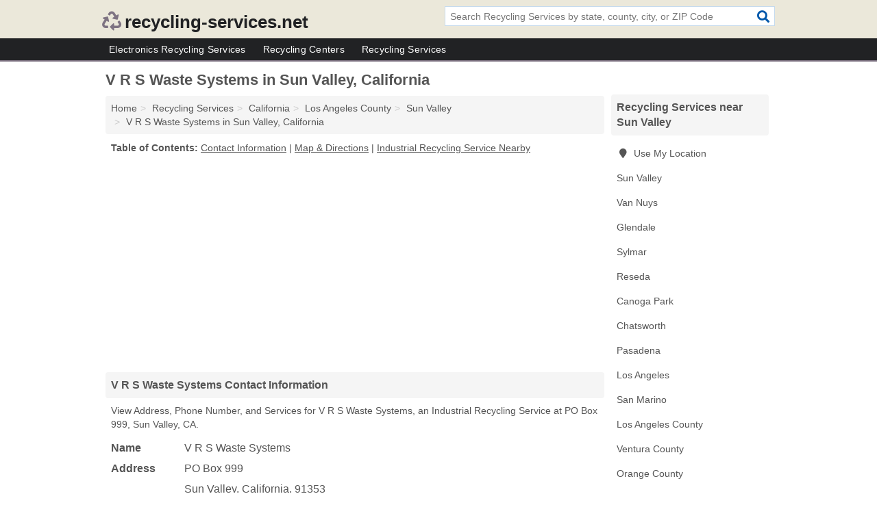

--- FILE ---
content_type: text/html; charset=utf-8
request_url: https://www.recycling-services.net/v-r-s-waste-systems-in-sun-valley-ca-91353-51d/
body_size: 4453
content:
<!DOCTYPE html>
<html lang="en">
  <head>
    <meta charset="utf-8">
    <meta http-equiv="Content-Type" content="text/html; charset=UTF-8">
    <meta name="viewport" content="width=device-width, initial-scale=1">
    <title>V R S Waste Systems (Industrial Recycling Service in Sun Valley, CA Address, Phone, and Services)</title>
    <link rel="canonical" href="https://www.recycling-services.net/v-r-s-waste-systems-in-sun-valley-ca-91353-51d/">
    <meta property="og:type" content="website">
    <meta property="og:title" content="V R S Waste Systems (Industrial Recycling Service in Sun Valley, CA Address, Phone, and Services)">
    <meta name="description" content="Looking for V R S Waste Systems in Sun Valley, California? Find Address, Phone Number, and Services for the Sun Valley, CA Industrial Recycling Service.">
    <meta property="og:description" content="Looking for V R S Waste Systems in Sun Valley, California? Find Address, Phone Number, and Services for the Sun Valley, CA Industrial Recycling Service.">
    <meta property="og:url" content="https://www.recycling-services.net/v-r-s-waste-systems-in-sun-valley-ca-91353-51d/">
    <link rel="preconnect" href="//pagead2.googlesyndication.com" crossorigin>
    <link rel="preconnect" href="//www.google-analytics.com" crossorigin>
    <link rel="preconnect" href="https://googleads.g.doubleclick.net" crossorigin>
    <meta name="robots" content="index,follow">
    <meta name="msvalidate.01" content="B56B00EF5C90137DC430BCD46060CC08">
    <link rel="stylesheet" href="/template/style.min.css?ee1dcb7f4f6d46bd30c1b64594242b7484c1089a">
<style>.fa-logo:before { content: "\f1b8"}</style>
    <script src="/template/ui.min?bc9dd65bfcc597ede4ef52a8d1a4807b08859dcd" defer></script>
    <!-- HTML5 shim and Respond.js for IE8 support of HTML5 elements and media queries -->
    <!--[if lt IE 9]>
      <script src="https://oss.maxcdn.com/html5shiv/3.7.3/html5shiv.min.js"></script>
      <script src="https://oss.maxcdn.com/respond/1.4.2/respond.min.js"></script>
    <![endif]-->
  </head>
  <body data-spy="scroll" data-target="#nav-scrollspy" data-offset="0" style="position:relative;" class="pt-listing">
<nav class="navbar navbar-fixed-top hide-on-scroll">
  <div class="container columns-2 sections-9">
    <div class="row">
      <div class="n-toggle collapsed weescreen" data-toggle="collapse" data-target="#navbar, #navbar-search" aria-expanded="false" aria-controls="navbar">
        <i class="fa fa-bars fa-2x"></i>
      </div>
            <div class="navbar-logo logo-text">
        <a href="/" title="recycling-services.net"><i class="fa fa-logo fa-2x"></i><span>recycling-services.net</span></a>
              <br class="sr-only">
      </div>
      <div class="col-sm-6 collapse n-search" id="navbar-search">
       <form action="/search/" method="get">
        <div class="input-container">
         <input name="q" placeholder="Search Recycling Services by state, county, city, or ZIP Code" type="text">
         <button type="submit" class="fa fa-search"></button>
        </div>
       </form>
      </div>
    </div>
  </div>
  <div class="navbar-menu collapse navbar-collapse" id="navbar">
    <div class="container columns-2 sections-9">
      <div class="row">
               <ul class="nav navbar-nav">
          <li class=""><a class="" href="/electronics-recycling/" title="Electronics Recycling Services Near Me">Electronics Recycling Services</a></li>
<li class=""><a class="" href="/recycling-centers/" title="Recycling Centers Near Me">Recycling Centers</a></li>
<li class=""><a class="" href="/recycling/" title="Recycling Services Near Me">Recycling Services</a></li>
        </ul>
             </div>
    </div>
  </div>
</nav>
<div class="container columns columns-2 sections-9">
  <div class="row">
    <div class="col-md-7">
      <h1>V R S Waste Systems in Sun Valley, California</h1>
<ol class="box-breadcrumbs breadcrumb" itemscope itemtype="https://schema.org/BreadcrumbList">
<li><a href="/" title="recycling-services.net">Home</a></li><li itemprop="itemListElement" itemscope itemtype="https://schema.org/ListItem"><a href="/recycling/" itemprop="item" title="Recycling Services Near Me"><span itemprop="name">Recycling Services</span></a><meta itemprop="position" content="1"/></li><li itemprop="itemListElement" itemscope itemtype="https://schema.org/ListItem"><a href="/recycling-in-california/" itemprop="item" title="Recycling Services in California"><span itemprop="name">California</span></a><meta itemprop="position" content="2"/></li><li itemprop="itemListElement" itemscope itemtype="https://schema.org/ListItem"><a href="/recycling-in-los-angeles-county-ca/" itemprop="item" title="Recycling Services in Los Angeles County, CA"><span itemprop="name">Los Angeles County</span></a><meta itemprop="position" content="3"/></li><li itemprop="itemListElement" itemscope itemtype="https://schema.org/ListItem"><a href="/recycling-in-sun-valley-ca/" itemprop="item" title="Recycling Services in Sun Valley, CA"><span itemprop="name">Sun Valley</span></a><meta itemprop="position" content="4"/></li><li itemprop="itemListElement" itemscope itemtype="https://schema.org/ListItem"><a href="/v-r-s-waste-systems-in-sun-valley-ca-91353-51d/" itemprop="item" title="V R S Waste Systems in Sun Valley, California"><span itemprop="name">V R S Waste Systems in Sun Valley, California</span></a><meta itemprop="position" content="5"/></li>
</ol>              <p class="pad" id="toc">
    <strong class="title nobreaker">
      Table of Contents:
    </strong>
  <a href="#details" class="toc-item">Contact Information</a>
|  <a href="#geography" class="toc-item">Map & Directions</a>
|  <a href="#nearby" class="toc-item">Industrial Recycling Service Nearby</a>
  </p>
      <div class="advert advert-display xs s m">
        <ins class="adsbygoogle" data-ad-client="ca-pub-1696457046113804" data-ad-slot="9868517550" data-ad-format="auto" data-full-width-responsive="true"></ins>
      </div>
      <h2 class="h2 list-group-heading">V R S Waste Systems Contact Information</h2>
<p class="pad">View Address, Phone Number, and Services for V R S Waste Systems, an Industrial Recycling Service at PO Box 999, Sun Valley, CA.</p>
      <script type="application/ld+json" id="listing">
{
  "@context": "https://schema.org",
  "@type": "LocalBusiness",
  "name": "V R S Waste Systems",
  "description": "V R S Waste Systems is an Industrial Recycling Service at PO Box 999 in Sun Valley, California.",
  "image": "https://www.recycling-services.net/template/i/logo",
  "address": {
    "@type": "PostalAddress",
    "streetAddress": "PO Box 999",
    "addressLocality": "Sun Valley",
    "addressRegion": "CA",
    "postalCode": "91353",
    "addressCountry": "US"
  },
  "geo": {
    "@type": "GeoCoordinates",
    "latitude": 34.2175,
    "longitude": -118.37036  },
  "telephone": "+18187615191"
}
</script>

      
<dl class="dl-horizontal LocalBusiness"  data-type="Industrial Recycling Service" data-id="5e863a675b47586c3edbc51d" data-lat="34.2175042" data-lng="-118.3703576" data-address-place-id="internal" data-geomode="address" id="details">
  <dt>Name</dt>
  <dd class="name">V R S Waste Systems</dd>
  <dt>Address</dt>
  <dd class="address">
    <span class="streetAddress">PO Box 999</span><br>
    <span class="addressLocality">Sun Valley</span>,
    <span class="addressRegion">California</span>,
    <span class="postalCode">91353</span>
  </dd>
      <dt>Phone</dt>
    <dd class="telephone"><a href="tel:+1-818-761-5191">818-761-5191</a></dd>
              <dt>Services</dt>
<dd>Industrial Recycling</dd>

    </dl>

<p><a href="#toc">&#8648; Table of Contents</a></p>                  
      <div class="advert advert-display xs s m">
        <ins class="adsbygoogle" data-ad-client="ca-pub-1696457046113804" data-ad-slot="9868517550" data-ad-format="auto" data-full-width-responsive="true"></ins>
      </div>
      
                   <h2 class="h2 list-group-heading" id="geography">Map of V R S Waste Systems in Sun Valley, California</h2>
<p class="pad">
  View map of V R S Waste Systems, and  <a class="nlc" href="https://www.google.com/maps/dir/?api=1&destination=PO+Box+999%2C+Sun+Valley%2C+California%2C+91353" rel="noopener" target="_blank">get driving directions from your location</a>
  .</p>
<iframe id="map" class="single" data-src="https://www.google.com/maps/embed/v1/place?key=AIzaSyD-nDulb3AINicXq9Pv_vB936D5cVSfKFk&q=PO+Box+999%2C+Sun+Valley%2C+California%2C+91353&zoom=16" frameborder="0" allowfullscreen></iframe>
<br class="sr-only">
<p><a href="#toc">&#8648; Table of Contents</a></p>            
            
      <div class="listings" id="nearby">
<h2 class="h2 list-group-heading">Industrial Recycling Service Nearby</h2>

<p class="condensed-listing">
 <span class="title">
   <a href="/bfi-in-sun-valley-ca-91352-528/" title="Bfi in Sun Valley, California" class="name">Bfi</a>
  </span>
 <span class="subsidiary">
  <span class="city-state">
   9188 Glenoaks Boulevard # 200  </span>
  <span class="zipcode">
    <span>Sun Valley</span>, 
    <span>CA</span>
  </span>
 </span>
</p>

<p class="condensed-listing">
 <span class="title">
   <a href="/crown-disposal-in-sun-valley-ca-91353-a63/" title="Crown Disposal in Sun Valley, California" class="name">Crown Disposal</a>
  </span>
 <span class="subsidiary">
  <span class="city-state">
   PO Box 1063  </span>
  <span class="zipcode">
    <span>Sun Valley</span>, 
    <span>CA</span>
  </span>
 </span>
</p>

<p class="condensed-listing">
 <span class="title">
   <a href="/crown-disposal-company-in-sun-valley-ca-91353-bb4/" title="Crown Disposal Company in Sun Valley, California" class="name">Crown Disposal Company</a>
  </span>
 <span class="subsidiary">
  <span class="city-state">
   PO Box 1081  </span>
  <span class="zipcode">
    <span>Sun Valley</span>, 
    <span>CA</span>
  </span>
 </span>
</p>

<p class="condensed-listing">
 <span class="title">
   <a href="/jm-container-services-in-sun-valley-ca-91353-2b0/" title="JM Container Services in Sun Valley, California" class="name">JM Container Services</a>
  </span>
 <span class="subsidiary">
  <span class="city-state">
   PO Box 249  </span>
  <span class="zipcode">
    <span>Sun Valley</span>, 
    <span>CA</span>
  </span>
 </span>
</p>

<p class="condensed-listing">
 <span class="title">
   <a href="/looney-bins-in-sun-valley-ca-91352-465/" title="Looney Bins in Sun Valley, California" class="name">Looney Bins</a>
  </span>
 <span class="subsidiary">
  <span class="city-state">
   11616 1/2 Sheldon Street  </span>
  <span class="zipcode">
    <span>Sun Valley</span>, 
    <span>CA</span>
  </span>
 </span>
</p>

<p class="condensed-listing">
 <span class="title">
   <a href="/auto-heaven-in-van-nuys-ca-91405-4ac/" title="Auto Heaven in Van Nuys, California" class="name">Auto Heaven</a>
  </span>
 <span class="subsidiary">
  <span class="city-state">
   14546 Raymer Street  </span>
  <span class="zipcode">
    <span>Van Nuys</span>, 
    <span>CA</span>
  </span>
 </span>
 <span class="subsidiary servicelist">Metal Recycling</span>
</p>

<p class="condensed-listing">
 <span class="title">
   <a href="/blue-star-disposal-in-van-nuys-ca-91405-51a/" title="Blue Star Disposal in Van Nuys, California" class="name">Blue Star Disposal</a>
  </span>
 <span class="subsidiary">
  <span class="city-state">
   14421 Sherman Way  </span>
  <span class="zipcode">
    <span>Van Nuys</span>, 
    <span>CA</span>
  </span>
 </span>
</p>

<p class="condensed-listing">
 <span class="title">
   <a href="/lee-recycled-services-in-glendale-ca-91205-2c2/" title="Lee Recycled Services in Glendale, California" class="name">Lee Recycled Services</a>
  </span>
 <span class="subsidiary">
  <span class="city-state">
   PO Box 635  </span>
  <span class="zipcode">
    <span>Glendale</span>, 
    <span>CA</span>
  </span>
 </span>
</p>

<p class="condensed-listing">
 <span class="title">
   <a href="/bgs-big-box-service-in-sylmar-ca-91342-9ed/" title="BG's Big Box Service in Sylmar, California" class="name">BG's Big Box Service</a>
  </span>
 <span class="subsidiary">
  <span class="city-state">
   12087 Lopez Canyon Road Suite 50  </span>
  <span class="zipcode">
    <span>Sylmar</span>, 
    <span>CA</span>
  </span>
 </span>
</p>

<p class="condensed-listing">
 <span class="title">
   <a href="/c-n-rubbish-waste-industry-in-reseda-ca-91335-a59/" title="C & N Rubbish Waste Industry in Reseda, California" class="name">C & N Rubbish Waste Industry</a>
  </span>
 <span class="subsidiary">
  <span class="city-state">
   7033 Camby Street  </span>
  <span class="zipcode">
    <span>Reseda</span>, 
    <span>CA</span>
  </span>
 </span>
</p>

<p class="condensed-listing">
 <span class="title">
   <a href="/cwi-in-canoga-park-ca-91304-402/" title="Cwi in Canoga Park, California" class="name">Cwi</a>
  </span>
 <span class="subsidiary">
  <span class="city-state">
   7900 Alabama Avenue  </span>
  <span class="zipcode">
    <span>Canoga Park</span>, 
    <span>CA</span>
  </span>
 </span>
 <span class="subsidiary servicelist">Toner Cartridge Recycling</span>
</p>

<p class="condensed-listing">
 <span class="title">
   <a href="/max-scrap-metals-in-canoga-park-ca-91304-313/" title="Max Scrap Metals in Canoga Park, California" class="name">Max Scrap Metals</a>
  </span>
 <span class="subsidiary">
  <span class="city-state">
   7701 Alabama Avenue  </span>
  <span class="zipcode">
    <span>Canoga Park</span>, 
    <span>CA</span>
  </span>
 </span>
 <span class="subsidiary servicelist">Toner Cartridge Recycling</span>
</p>

</div>
      
            
            
            <div class="advert advert-display s m">
        <ins class="adsbygoogle" data-ad-client="ca-pub-1696457046113804" data-ad-slot="9868517550" data-ad-format="auto" data-full-width-responsive="true"></ins>
      </div>
            
            
            
    </div>
    <div class="col-md-2">
            <div class="list-group geo-major temp-geo-condensed">
  <h2 class="h3 list-group-heading">
  Recycling Services near Sun Valley  </h2>
  <ul class="list-group-items">
  
      <li><a href="#" title="Recycling Services Near Me" class="list-group-item geo-local">
    <span class="fa fa-visible fa-map-marker"></span>
    Use My Location
    </a></li>
    
    <li><a href="/recycling-in-sun-valley-ca/" title="Recycling Services in Sun Valley, CA" class="list-group-item ">
     Sun Valley    </a></li>
    <li><a href="/recycling-in-van-nuys-ca/" title="Recycling Services in Van Nuys, CA" class="list-group-item ">
     Van Nuys    </a></li>
    <li><a href="/lee-recycled-services-in-glendale-ca-91205-2c2/" title="Lee Recycled Services in Glendale, California" class="list-group-item ">
     Glendale    </a></li>
    <li><a href="/bgs-big-box-service-in-sylmar-ca-91342-9ed/" title="BG's Big Box Service in Sylmar, California" class="list-group-item ">
     Sylmar    </a></li>
    <li><a href="/c-n-rubbish-waste-industry-in-reseda-ca-91335-a59/" title="C & N Rubbish Waste Industry in Reseda, California" class="list-group-item ">
     Reseda    </a></li>
    <li><a href="/recycling-in-canoga-park-ca/" title="Recycling Services in Canoga Park, CA" class="list-group-item ">
     Canoga Park    </a></li>
    <li><a href="/right-cartridge-in-chatsworth-ca-91311-e14/" title="Right Cartridge in Chatsworth, California" class="list-group-item ">
     Chatsworth    </a></li>
    <li><a href="/recycling-in-pasadena-ca/" title="Recycling Services in Pasadena, CA" class="list-group-item ">
     Pasadena    </a></li>
    <li><a href="/recycling-in-los-angeles-ca/" title="Recycling Services in Los Angeles, CA" class="list-group-item ">
     Los Angeles    </a></li>
    <li><a href="/nu-way-roll-off-service-in-san-marino-ca-91108-9e3/" title="Nu Way Roll-Off Service in San Marino, California" class="list-group-item ">
     San Marino    </a></li>
   <li><a href="/recycling-in-los-angeles-county-ca/" title="Recycling Services in Los Angeles County, CA" class="list-group-item ">
    Los Angeles County   </a></li>
   <li><a href="/recycling-in-ventura-county-ca/" title="Recycling Services in Ventura County, CA" class="list-group-item ">
    Ventura County   </a></li>
   <li><a href="/recycling-in-orange-county-ca/" title="Recycling Services in Orange County, CA" class="list-group-item ">
    Orange County   </a></li>
   <li><a href="/recycling-in-santa-barbara-county-ca/" title="Recycling Services in Santa Barbara County, CA" class="list-group-item ">
    Santa Barbara County   </a></li>
   <li><a href="/recycling-in-san-diego-county-ca/" title="Recycling Services in San Diego County, CA" class="list-group-item ">
    San Diego County   </a></li>
  
  </ul>
</div>
            <div class="advert advert-display xs s">
        <ins class="adsbygoogle" data-ad-client="ca-pub-1696457046113804" data-ad-slot="9868517550" data-ad-format="auto" data-full-width-responsive="true"></ins>
      </div>
      
    </div>
  </div>
</div>
<footer class="footer">
 <div class="container columns-2 sections-9">
  <div class="row">
   <div class="col-sm-8 copyright">
    <p>
          <a href="/about-us/">About Us</a><br class="sr-only">     <a href="/contact-us/">Contact Us</a><br class="sr-only">
          <a href="/privacy-policy/">Privacy Policy</a><br class="sr-only">
     <a href="/terms-and-conditions/">Terms and Conditions</a><br class="sr-only">
    </p>
    <p>
     Third party advertisements support hosting, listing verification, updates, and site maintenance. Information found on recycling-services.net is strictly for informational purposes and does not construe advice or recommendation.     <br>&copy;&nbsp;2026 recycling-services.net. All Rights Reserved.
    </p>
   </div>
   <div class="col-sm-4 logo">
          <a href="/" title="recycling-services.net"><i class="fa fa-logo fa-2x"></i><span>recycling-services.net</span></a>
       </div>
  </div>
 </div>
</footer>

<script>
if(ads = document.getElementsByClassName('adsbygoogle').length) {
  adsbygoogle = window.adsbygoogle || [];
  for(var i=0; i<ads; i++) adsbygoogle.push({});
}
</script>
<script data-ad-client="ca-pub-1696457046113804" async src="https://pagead2.googlesyndication.com/pagead/js/adsbygoogle.js"></script>
<script async src="https://www.googletagmanager.com/gtag/js?id=G-YD648BCV77"></script>
<script>
  window.dataLayer = window.dataLayer || [];
  function gtag(){dataLayer.push(arguments);}
  gtag('js', new Date());
  gtag('config', 'UA-122024174-48', {"dimension1":"listing","dimension2":"Listings","dimension3":"Industrial Recycling Service"});
  gtag('config', 'G-YD648BCV77', {"dimension1":"listing","dimension2":"Listings","dimension3":"Industrial Recycling Service"});
</script>

</body>
</html>

--- FILE ---
content_type: text/html; charset=utf-8
request_url: https://www.google.com/recaptcha/api2/aframe
body_size: 267
content:
<!DOCTYPE HTML><html><head><meta http-equiv="content-type" content="text/html; charset=UTF-8"></head><body><script nonce="8VB57-_udho5mF-K_uM2IQ">/** Anti-fraud and anti-abuse applications only. See google.com/recaptcha */ try{var clients={'sodar':'https://pagead2.googlesyndication.com/pagead/sodar?'};window.addEventListener("message",function(a){try{if(a.source===window.parent){var b=JSON.parse(a.data);var c=clients[b['id']];if(c){var d=document.createElement('img');d.src=c+b['params']+'&rc='+(localStorage.getItem("rc::a")?sessionStorage.getItem("rc::b"):"");window.document.body.appendChild(d);sessionStorage.setItem("rc::e",parseInt(sessionStorage.getItem("rc::e")||0)+1);localStorage.setItem("rc::h",'1768672409894');}}}catch(b){}});window.parent.postMessage("_grecaptcha_ready", "*");}catch(b){}</script></body></html>